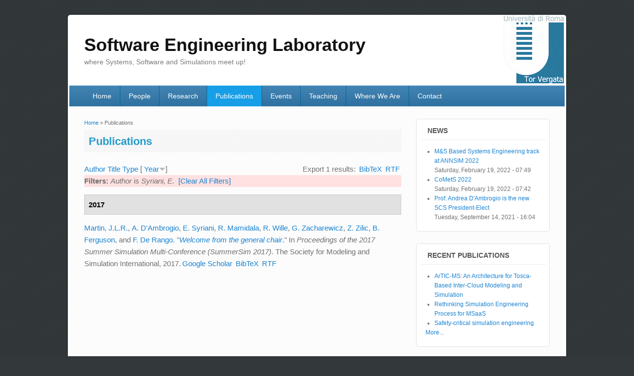

--- FILE ---
content_type: text/html; charset=utf-8
request_url: http://www.sel.uniroma2.it/publications?page=2&f%5Bauthor%5D=121&s=year&o=desc
body_size: 4860
content:
<!DOCTYPE html>
<html lang="en" dir="ltr"
  xmlns:content="http://purl.org/rss/1.0/modules/content/"
  xmlns:dc="http://purl.org/dc/terms/"
  xmlns:foaf="http://xmlns.com/foaf/0.1/"
  xmlns:og="http://ogp.me/ns#"
  xmlns:rdfs="http://www.w3.org/2000/01/rdf-schema#"
  xmlns:sioc="http://rdfs.org/sioc/ns#"
  xmlns:sioct="http://rdfs.org/sioc/types#"
  xmlns:skos="http://www.w3.org/2004/02/skos/core#"
  xmlns:xsd="http://www.w3.org/2001/XMLSchema#">
<head>
<meta charset="utf-8" />
<meta name="Generator" content="Drupal 7 (http://drupal.org)" />
<meta name="viewport" content="width=device-width, initial-scale=1, maximum-scale=1" />
<title>Publications | Software Engineering Laboratory</title>
<style type="text/css" media="all">
@import url("http://www.sel.uniroma2.it/modules/system/system.base.css?s6le4d");
@import url("http://www.sel.uniroma2.it/modules/system/system.menus.css?s6le4d");
@import url("http://www.sel.uniroma2.it/modules/system/system.messages.css?s6le4d");
@import url("http://www.sel.uniroma2.it/modules/system/system.theme.css?s6le4d");
</style>
<style type="text/css" media="all">
@import url("http://www.sel.uniroma2.it/modules/comment/comment.css?s6le4d");
@import url("http://www.sel.uniroma2.it/modules/field/theme/field.css?s6le4d");
@import url("http://www.sel.uniroma2.it/modules/node/node.css?s6le4d");
@import url("http://www.sel.uniroma2.it/modules/search/search.css?s6le4d");
@import url("http://www.sel.uniroma2.it/modules/user/user.css?s6le4d");
@import url("http://www.sel.uniroma2.it/sites/all/modules/views/css/views.css?s6le4d");
</style>
<style type="text/css" media="all">
@import url("http://www.sel.uniroma2.it/sites/all/modules/colorbox/styles/default/colorbox_style.css?s6le4d");
@import url("http://www.sel.uniroma2.it/sites/all/modules/ctools/css/ctools.css?s6le4d");
@import url("http://www.sel.uniroma2.it/sites/all/modules/tagclouds/tagclouds.css?s6le4d");
@import url("http://www.sel.uniroma2.it/sites/all/modules/biblio/biblio.css?s6le4d");
</style>
<style type="text/css" media="all">
@import url("http://www.sel.uniroma2.it/sites/all/themes/impact_theme/style.css?s6le4d");
</style>
<script type="text/javascript" src="http://www.sel.uniroma2.it/misc/jquery.js?v=1.4.4"></script>
<script type="text/javascript" src="http://www.sel.uniroma2.it/misc/jquery-extend-3.4.0.js?v=1.4.4"></script>
<script type="text/javascript" src="http://www.sel.uniroma2.it/misc/jquery-html-prefilter-3.5.0-backport.js?v=1.4.4"></script>
<script type="text/javascript" src="http://www.sel.uniroma2.it/misc/jquery.once.js?v=1.2"></script>
<script type="text/javascript" src="http://www.sel.uniroma2.it/misc/drupal.js?s6le4d"></script>
<script type="text/javascript" src="http://www.sel.uniroma2.it/misc/form-single-submit.js?v=7.98"></script>
<script type="text/javascript" src="http://www.sel.uniroma2.it/sites/all/libraries/colorbox/jquery.colorbox-min.js?s6le4d"></script>
<script type="text/javascript" src="http://www.sel.uniroma2.it/sites/all/modules/colorbox/js/colorbox.js?s6le4d"></script>
<script type="text/javascript" src="http://www.sel.uniroma2.it/sites/all/modules/colorbox/styles/default/colorbox_style.js?s6le4d"></script>
<script type="text/javascript" src="http://www.sel.uniroma2.it/sites/all/themes/impact_theme/js/main-menu.js?s6le4d"></script>
<script type="text/javascript" src="http://www.sel.uniroma2.it/sites/all/themes/impact_theme/js/pngfix.min.js?s6le4d"></script>
<script type="text/javascript">
<!--//--><![CDATA[//><!--
jQuery.extend(Drupal.settings, {"basePath":"\/","pathPrefix":"","setHasJsCookie":0,"ajaxPageState":{"theme":"impact_theme","theme_token":"zfObBXg8s4iiMG769jY1B4genXhMu4aEQQbbjoqb6DA","js":{"misc\/jquery.js":1,"misc\/jquery-extend-3.4.0.js":1,"misc\/jquery-html-prefilter-3.5.0-backport.js":1,"misc\/jquery.once.js":1,"misc\/drupal.js":1,"misc\/form-single-submit.js":1,"sites\/all\/libraries\/colorbox\/jquery.colorbox-min.js":1,"sites\/all\/modules\/colorbox\/js\/colorbox.js":1,"sites\/all\/modules\/colorbox\/styles\/default\/colorbox_style.js":1,"sites\/all\/themes\/impact_theme\/js\/main-menu.js":1,"sites\/all\/themes\/impact_theme\/js\/pngfix.min.js":1},"css":{"modules\/system\/system.base.css":1,"modules\/system\/system.menus.css":1,"modules\/system\/system.messages.css":1,"modules\/system\/system.theme.css":1,"modules\/comment\/comment.css":1,"modules\/field\/theme\/field.css":1,"modules\/node\/node.css":1,"modules\/search\/search.css":1,"modules\/user\/user.css":1,"sites\/all\/modules\/views\/css\/views.css":1,"sites\/all\/modules\/colorbox\/styles\/default\/colorbox_style.css":1,"sites\/all\/modules\/ctools\/css\/ctools.css":1,"sites\/all\/modules\/tagclouds\/tagclouds.css":1,"sites\/all\/modules\/biblio\/biblio.css":1,"sites\/all\/themes\/impact_theme\/style.css":1}},"colorbox":{"opacity":"0.85","current":"{current} of {total}","previous":"\u00ab Prev","next":"Next \u00bb","close":"Close","maxWidth":"98%","maxHeight":"98%","fixed":true,"mobiledetect":true,"mobiledevicewidth":"480px","file_public_path":"\/sites\/default\/files","specificPagesDefaultValue":"admin*\nimagebrowser*\nimg_assist*\nimce*\nnode\/add\/*\nnode\/*\/edit\nprint\/*\nprintpdf\/*\nsystem\/ajax\nsystem\/ajax\/*"},"urlIsAjaxTrusted":{"\/publications?page=2\u0026f%5Bauthor%5D=121\u0026s=year\u0026o=desc":true}});
//--><!]]>
</script>
<!--[if lt IE 9]><script src="/sites/all/themes/impact_theme/js/html5.js"></script><![endif]-->
</head>
<body class="html not-front not-logged-in one-sidebar sidebar-first page-publications">
    <div id="wrapper">
  <header id="header" class="clearfix">
          <hgroup id="site-name-wrap">
        <h1 id="site-name">
          <a href="/" title="Home">
            <span>Software Engineering Laboratory</span>
          </a>
        </h1>
        <h2 id="site-slogan">where Systems, Software and Simulations meet up!</h2>      </hgroup>
            <nav id="navigation" role="navigation">
      <div id="main-menu">
        <ul class="menu"><li class="first leaf"><a href="/">Home</a></li>
<li class="leaf"><a href="/people" title="People">People</a></li>
<li class="leaf"><a href="/research" title="Research Area">Research</a></li>
<li class="leaf active-trail"><a href="/publications" title="" class="active-trail active">Publications</a></li>
<li class="leaf"><a href="/events">Events</a></li>
<li class="leaf"><a href="/teaching">Teaching</a></li>
<li class="leaf"><a href="/where-we-are" title="Where We Are">Where We Are</a></li>
<li class="last leaf"><a href="/contact" title="Contact Form">Contact</a></li>
</ul>      </div>
    </nav>
  </header>

  
  <div id="main" class="clearfix">
    <div id="primary">
      <section id="content" role="main">
        
        <div id="breadcrumbs"><h2 class="element-invisible">You are here</h2><nav class="breadcrumb"><a href="/">Home</a> » Publications</nav></div>                        <div id="content-wrap">
                    <h1 class="page-title">Publications</h1>                                                  <div class="region region-content">
  <div id="block-system-main" class="block block-system">

      
  <div class="content">
    <div id="biblio-header" class="clear-block"><div class="biblio-export">Export 1 results: <ul class="biblio-export-buttons"><li class="biblio_bibtex first"><a href="/publications/export/bibtex?f%5Bauthor%5D=121" title="Click to download the BibTeX formatted file" rel="nofollow">BibTeX</a></li>
<li class="biblio_rtf last"><a href="/publications/export/rtf?f%5Bauthor%5D=121" title="Click to download the RTF formatted file" rel="nofollow">RTF</a></li>
</ul></div> <a href="/publications?page=2&amp;f%5Bauthor%5D=121&amp;s=author&amp;o=asc" title="Click a second time to reverse the sort order" class="active">Author</a>  <a href="/publications?page=2&amp;f%5Bauthor%5D=121&amp;s=title&amp;o=asc" title="Click a second time to reverse the sort order" class="active">Title</a>  <a href="/publications?page=2&amp;f%5Bauthor%5D=121&amp;s=type&amp;o=asc" title="Click a second time to reverse the sort order" class="active">Type</a>  [ <a href="/publications?page=2&amp;f%5Bauthor%5D=121&amp;s=year&amp;o=asc" title="Click a second time to reverse the sort order" class="active active">Year</a><img typeof="foaf:Image" src="http://www.sel.uniroma2.it/sites/all/modules/biblio/misc/arrow-asc.png" alt="(Asc)" />] <div class="biblio-filter-status"><div class="biblio-current-filters"><b>Filters: </b><em class="placeholder">Author</em> is <em class="placeholder">Syriani, E.</em>&nbsp;&nbsp;<a href="/publications/filter/clear?page=2&amp;s=year&amp;o=desc">[Clear All Filters]</a></div></div></div><div class="biblio-category-section"><div class="biblio-separator-bar">2017</div><div class="biblio-entry"><span class="biblio-authors"><a href="/publications?page=2&amp;f%5Bauthor%5D=88&amp;s=year&amp;o=desc" rel="nofollow" class="active">Martin, J.L.R.</a>, <a href="/publications?page=2&amp;f%5Bauthor%5D=79&amp;s=year&amp;o=desc" rel="nofollow" class="active">A. D&#039;Ambrogio</a>, <a href="/publications?page=2&amp;f%5Bauthor%5D=121&amp;s=year&amp;o=desc" rel="nofollow" class="active">E. Syriani</a>, <a href="/publications?page=2&amp;f%5Bauthor%5D=122&amp;s=year&amp;o=desc" rel="nofollow" class="active">R. Mamidala</a>, <a href="/publications?page=2&amp;f%5Bauthor%5D=123&amp;s=year&amp;o=desc" rel="nofollow" class="active">R. Wille</a>, <a href="/publications?page=2&amp;f%5Bauthor%5D=2&amp;s=year&amp;o=desc" rel="nofollow" class="active">G. Zacharewicz</a>, <a href="/publications?page=2&amp;f%5Bauthor%5D=124&amp;s=year&amp;o=desc" rel="nofollow" class="active">Z. Zilic</a>, <a href="/publications?page=2&amp;f%5Bauthor%5D=125&amp;s=year&amp;o=desc" rel="nofollow" class="active">B. Ferguson</a>, and <a href="/publications?page=2&amp;f%5Bauthor%5D=126&amp;s=year&amp;o=desc" rel="nofollow" class="active">F. De Rango</a>.</span> "<i><span class="biblio-title-chicago"><a href="/publications/welcome-general-chair">Welcome from the general chair</a></span></i>." In <i>Proceedings of the 2017 Summer Simulation Multi-Conference (SummerSim 2017)</i>. The Society for Modeling and Simulation International, 2017.<span class="Z3988" title="ctx_ver=Z39.88-2004&amp;rft_val_fmt=info%3Aofi%2Ffmt%3Akev%3Amtx%3Adc&amp;rft.title=Welcome+from+the+general+chair&amp;rft.date=2017&amp;rft.aulast=Martin&amp;rft.aufirst=J.L.R.&amp;rft.au=D%27Ambrogio%2C+A.&amp;rft.au=Syriani%2C+E.&amp;rft.au=Mamidala%2C+R.&amp;rft.au=Wille%2C+R.&amp;rft.au=Zacharewicz%2C+G.&amp;rft.au=Zilic%2C+Z.&amp;rft.au=Ferguson%2C+B.&amp;rft.au=De+Rango%2C+F.&amp;rft.pub=The+Society+for+Modeling+and+Simulation+International"></span><ul class="biblio-export-buttons"><li class="biblio_google_scholar first"><a href="http://scholar.google.com/scholar?btnG=Search%2BScholar&amp;as_q=%22Welcome%2Bfrom%2Bthe%2Bgeneral%2Bchair%22&amp;as_sauthors=Martin&amp;as_occt=any&amp;as_epq=&amp;as_oq=&amp;as_eq=&amp;as_publication=&amp;as_ylo=&amp;as_yhi=&amp;as_sdtAAP=1&amp;as_sdtp=1" title="Click to search Google Scholar for this entry" rel="nofollow">Google Scholar</a></li>
<li class="biblio_bibtex"><a href="/publications/export/bibtex/158" title="Click to download the BibTeX formatted file" rel="nofollow">BibTeX</a></li>
<li class="biblio_rtf last"><a href="/publications/export/rtf/158" title="Click to download the RTF formatted file" rel="nofollow">RTF</a></li>
</ul></div></div>  </div>
  
</div> <!-- /.block -->
</div>
 <!-- /.region -->
        </div>
      </section> <!-- /#main -->
    </div>

          <aside id="sidebar" role="complementary">
       <div class="region region-sidebar-first">
  <div id="block-views-last-news-block" class="block block-views">

        <h2 >News</h2>
    
  <div class="content">
    <div class="view view-last-news view-id-last_news view-display-id-block view-dom-id-f3cd6f2f075ab15d5acedc3d719a7ca9">
        
  
  
      <div class="view-content">
      <div class="item-list">    <ul>          <li class="views-row views-row-1 views-row-odd views-row-first">  
  <div class="views-field views-field-title">        <span class="field-content"><a href="/events/ms-based-systems-engineering-track-annsim-2022">M&amp;S Based Systems Engineering track at ANNSIM 2022</a></span>  </div>  
  <div class="views-field views-field-created">        <span class="field-content">Saturday, February 19, 2022 - 07:49</span>  </div></li>
          <li class="views-row views-row-2 views-row-even">  
  <div class="views-field views-field-title">        <span class="field-content"><a href="/events/comets-2022">CoMetS 2022</a></span>  </div>  
  <div class="views-field views-field-created">        <span class="field-content">Saturday, February 19, 2022 - 07:42</span>  </div></li>
          <li class="views-row views-row-3 views-row-odd views-row-last">  
  <div class="views-field views-field-title">        <span class="field-content"><a href="/prof-andrea-dambrogio-new-scs-president-elect">Prof. Andrea D&#039;Ambrogio is the new SCS President-Elect</a></span>  </div>  
  <div class="views-field views-field-created">        <span class="field-content">Tuesday, September 14, 2021 - 16:04</span>  </div></li>
      </ul></div>    </div>
  
  
  
  
  
  
</div>  </div>
  
</div> <!-- /.block -->
<div id="block-biblio-recent" class="block block-biblio">

        <h2 >Recent Publications</h2>
    
  <div class="content">
    <div class="item-list"><ul><li ><a href="/publications/artic-ms-architecture-tosca-based-inter-cloud-modeling-and-simulation">ArTIC-MS: An Architecture for Tosca-Based Inter-Cloud Modeling and Simulation</a></li><li ><a href="/publications/rethinking-simulation-engineering-process-msaas">Rethinking Simulation Engineering Process for MSaaS</a></li><li ><a href="/publications/safety-critical-simulation-engineering">Safety-critical simulation engineering</a></li></ul><a href="/publications" class="active">More...</a></div>  </div>
  
</div> <!-- /.block -->
<div id="block-views-events-block-2" class="block block-views">

        <h2 >Current Events</h2>
    
  <div class="content">
    <div class="view view-events view-id-events view-display-id-block_2 view-dom-id-da4507347431d7cb77aa2f783dab5f0c">
        
  
  
      <div class="view-content">
        <div class="views-row views-row-1 views-row-odd views-row-first">
      
  <div class="views-field views-field-field-image">        <div class="field-content event-banner"><a href="/events/comets-2022"><img typeof="foaf:Image" src="http://www.sel.uniroma2.it/sites/default/files/styles/medium/public/field/image/CoMetS_logo_extended.jpg?itok=B-L_qDGW" width="220" height="72" alt="" /></a></div>  </div>  </div>
  <div class="views-row views-row-2 views-row-even">
      
  <div class="views-field views-field-field-image">        <div class="field-content event-banner"><a href="/events/ms-based-systems-engineering-track-annsim-2022"><img typeof="foaf:Image" src="http://www.sel.uniroma2.it/sites/default/files/styles/medium/public/field/image/ANNSIM22%20logo.jpg?itok=tvm3AXLJ" width="220" height="51" alt="" /></a></div>  </div>  </div>
  <div class="views-row views-row-3 views-row-odd">
      
  <div class="views-field views-field-field-image">        <div class="field-content event-banner"><a href="/events/comets-2021"><img typeof="foaf:Image" src="http://www.sel.uniroma2.it/sites/default/files/styles/medium/public/field/image/CoMetS_logoweb_0.jpg?itok=tZhKMKYF" width="220" height="73" alt="" /></a></div>  </div>  </div>
  <div class="views-row views-row-4 views-row-even views-row-last">
      
  <div class="views-field views-field-field-image">        <div class="field-content event-banner"><a href="/events/ms-based-systems-engineering-track-annsim-2021"><img typeof="foaf:Image" src="http://www.sel.uniroma2.it/sites/default/files/styles/medium/public/field/image/ANNSIM21_logo.png?itok=bUAEWHC6" width="220" height="75" alt="2021 Annual Modeling and Simulation Conference" title="2021 Annual Modeling and Simulation Conference" /></a></div>  </div>  </div>
    </div>
  
  
  
  
  
  
</div>  </div>
  
</div> <!-- /.block -->
<div id="block-views-teaching-block-1" class="block block-views">

        <h2 >Teaching</h2>
    
  <div class="content">
    <div class="view view-teaching view-id-teaching view-display-id-block_1 view-dom-id-f7f960cc2d78fa36da866a9e0debeca2">
        
  
  
      <div class="view-content">
      <div class="item-list">    <ul>          <li class="views-row views-row-1 views-row-odd views-row-first">  
  <span class="views-field views-field-title">        <span class="field-content"><a href="/teaching/service-oriented-software-engineering-202122">Service-oriented Software Engineering 2021/22</a></span>  </span></li>
          <li class="views-row views-row-2 views-row-even">  
  <span class="views-field views-field-title">        <span class="field-content"><a href="/teaching/sistemi-software-202122">Sistemi Software 2021/22</a></span>  </span></li>
          <li class="views-row views-row-3 views-row-odd">  
  <span class="views-field views-field-title">        <span class="field-content"><a href="/teaching/ingegneria-del-software-202021-modulo-2">Ingegneria del Software 2020/21 - modulo 2</a></span>  </span></li>
          <li class="views-row views-row-4 views-row-even">  
  <span class="views-field views-field-title">        <span class="field-content"><a href="/teaching/internet-based-distributed-simulation-202021">Internet-based Distributed Simulation 2020/21</a></span>  </span></li>
          <li class="views-row views-row-5 views-row-odd views-row-last">  
  <span class="views-field views-field-title">        <span class="field-content"><a href="/teaching/service-oriented-software-engineering-202021">Service-oriented Software Engineering 2020/21</a></span>  </span></li>
      </ul></div>    </div>
  
  
  
  
  
  
</div>  </div>
  
</div> <!-- /.block -->
<div id="block-search-form" class="block block-search">

        <h2 >Search</h2>
    
  <div class="content">
    <form action="/publications?page=2&amp;f%5Bauthor%5D=121&amp;s=year&amp;o=desc" method="post" id="search-block-form" accept-charset="UTF-8"><div><div class="container-inline">
    <div class="form-item form-type-textfield form-item-search-block-form">
  <label class="element-invisible" for="edit-search-block-form--2">Search </label>
 <input title="Enter the terms you wish to search for." type="text" id="edit-search-block-form--2" name="search_block_form" value="" size="15" maxlength="128" class="form-text" />
</div>
<div class="form-actions form-wrapper" id="edit-actions"><input type="submit" id="edit-submit" name="op" value="Search" class="form-submit" /></div><input type="hidden" name="form_build_id" value="form-trd9FgpnLm8zG9UiheANRqDWqjmbrSvGXfrlHJKVKzo" />
<input type="hidden" name="form_id" value="search_block_form" />
</div>
</div></form>  </div>
  
</div> <!-- /.block -->
<div id="block-views-links-block" class="block block-views">

      
  <div class="content">
    <div class="view view-links view-id-links view-display-id-block view-dom-id-f6b0177d0575b315ed532f2cac4fcf43">
        
  
  
      <div class="view-content">
        <div class="views-row views-row-1 views-row-odd views-row-first views-row-last">
      
  <div class="views-field views-field-field-image">        <div class="field-content link-banner"><a href="http://www.sel.uniroma2.it"><img typeof="foaf:Image" src="http://www.sel.uniroma2.it/sites/default/files/styles/medium/public/field/image/Logo_MSE.png?itok=3HYYOc7U" width="220" height="89" alt="Master in Systems Engineering" title="Master in Systems Engineering" /></a></div>  </div>  </div>
    </div>
  
  
  
  
  
  
</div>  </div>
  
</div> <!-- /.block -->
</div>
 <!-- /.region -->
      </aside> 
      </div>

  <footer id="footer-bottom">
    <div id="footer-area" class="clearfix">
            
          </div>

    <div id="bottom" class="clearfix">
      <div class="copyright">Copyright &copy; 2026, <a href="/">Software Engineering Laboratory</a></div>
      <div class="credit"><a href="/user" alt="Reserved Area" title="Reserved Area">Reserved Area</a></div>
    </div>
  </footer>

</div>






  </body>
</html>